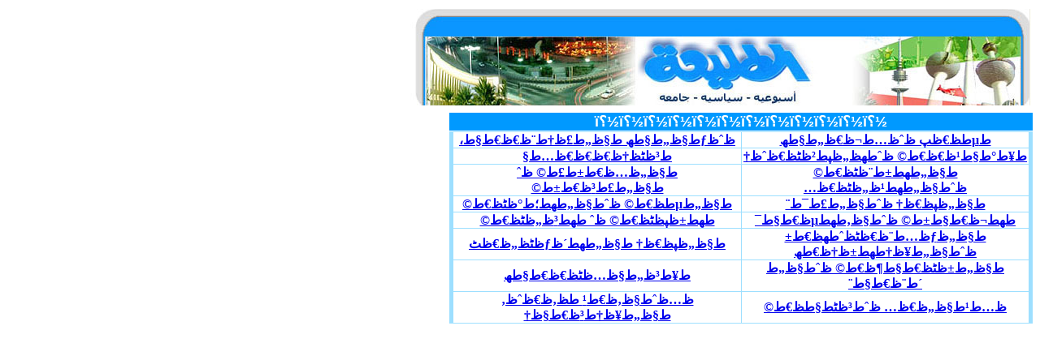

--- FILE ---
content_type: text/html
request_url: http://taleea.com/otherdetails.php?ISSUENO=1765
body_size: 303
content:
<html lang="ar-kw">
<head>
<title>Al Talea - Other links</title>
<meta http-equiv="Content-type" content="text/html; charset=UTF-8" />
</head>

<frameset rows="130,374*" frameborder="NO" border="0" framespacing="0" cols="*">
  <frame name="topFrame" scrolling="NO" noresize src="other_top_frame.php?ISSUENO=1765" >
  <frame name="mainFrame" src="other_bottom_frame.php?ISSUENO=1765">
</frameset>
<noframes><body bgcolor="#FFFFFF">

</body></noframes>
</html>


--- FILE ---
content_type: text/html
request_url: http://taleea.com/other_top_frame.php?ISSUENO=1765
body_size: 203
content:
<html>
<body>
<table width="62%" border="0" align="right">
  <tr align="right" valign="top"> 
    <td><a href="index.php?ISSUENO=1765" target="_top"><img src="images/temptopbar.JPG" width="780" height="122" border=0 ></a></td>
  </tr>
</table>
</body>
</html>

--- FILE ---
content_type: text/html
request_url: http://taleea.com/other_bottom_frame.php?ISSUENO=1765
body_size: 845
content:
<html>
<head>
<title>Untitled Document</title>
<meta http-equiv="Content-Type" content="text/html; charset=windows-1256">
</head>

<body bgcolor="#FFFFFF">
<table width="57%" border="0" cellspacing="1" cellpadding="0" align="right">
  <tr bgcolor="#0099FF" valign="top" align="center">
    <td colspan="2"><font size="4"><b><font face="Verdana, Arial, Helvetica, sans-serif" color="#FFFFFF">ï؟½ï؟½ï؟½ï؟½ï؟½ï؟½ï؟½ï؟½ï؟½ï؟½ï؟½ï؟½
      </font></b></font></td>
        </tr>
        <tr bgcolor="#9DDFFF">
          <td colspan="2">
            <table width="99%" border="0" cellspacing="1" cellpadding="0" align="center">
 
<tr bgcolor="#FFFFFF">

          <td width="50%" align="center"  >
            <div dir="rtl"><font color="#003399"><b><a href="othersitelink.php?id=2&ISSUENO=1784" >ظˆظƒط§ظ„ط§طھ ط§ظ„ط£ظ†ط¨ظ€ظ€ط§ط،</a></b></font></div>

                </td>



          <td width="50%" align="center">
            <div dir="rtl"><font color="#003399"><b><a href="othersitelink.php?id=4&ISSUENO=1784" >طµط­ظ€ظپ ظˆظ…ط¬ظ€ظ„ط§طھ</a></b></font></div>
                </td>
                </tr>



<tr bgcolor="#FFFFFF">

          <td width="50%" align="center"  >
            <div dir="rtl"><font color="#003399"><b><a href="othersitelink.php?id=11&ISSUENO=1784" >ط³ظٹظ†ظ€ظ€ظ€ظ…ط§ </a></b></font></div>

                </td>



          <td width="50%" align="center">
            <div dir="rtl"><font color="#003399"><b><a href="othersitelink.php?id=12&ISSUENO=1784" >ط¥ط°ط§ط¹ظ€ظ€ط© ظˆطھظ„ظپط²ظٹظ€ظˆظ†</a></b></font></div>
                </td>
                </tr>



<tr bgcolor="#FFFFFF">

          <td width="50%" align="center"  >
            <div dir="rtl"><font color="#003399"><b><a href="othersitelink.php?id=13&ISSUENO=1784" >ط§ظ„ظ…ظ€ط±ط£ط© ظˆ ط§ظ„ط£ط³ظ€ط±ط©</a></b></font></div>

                </td>



          <td width="50%" align="center">
            <div dir="rtl"><font color="#003399"><b><a href="othersitelink.php?id=14&ISSUENO=1784" >ط§ظ„طھط±ط¨ظٹظ€ط© ظˆط§ظ„طھط¹ظ„ظٹظ€ظ…</a></b></font></div>
                </td>
                </tr>



<tr bgcolor="#FFFFFF">

          <td width="50%" align="center"  >
            <div dir="rtl"><font color="#003399"><b><a href="othersitelink.php?id=15&ISSUENO=1784" >ط§ظ„طµط­ظ€ط© ظˆط§ظ„طھط؛ط°ظٹظ€ط©</a></b></font></div>

                </td>



          <td width="50%" align="center">
            <div dir="rtl"><font color="#003399"><b><a href="othersitelink.php?id=17&ISSUENO=1784" >ط§ظ„ظپظ€ظ† ظˆط§ظ„ط£ط¯ط¨</a></b></font></div>
                </td>
                </tr>



<tr bgcolor="#FFFFFF">

          <td width="50%" align="center"  >
            <div dir="rtl"><font color="#003399"><b><a href="othersitelink.php?id=18&ISSUENO=1784" >طھط±ظپظٹظ€ط© ظˆ طھط³ظ„ظٹظ€ط©</a></b></font></div>

                </td>



          <td width="50%" align="center">
            <div dir="rtl"><font color="#003399"><b><a href="othersitelink.php?id=19&ISSUENO=1784" >طھط¬ظ€ط§ط±ط© ظˆط§ظ‚طھطµظ€ط§ط¯</a></b></font></div>
                </td>
                </tr>



<tr bgcolor="#FFFFFF">

          <td width="50%" align="center"  >
            <div dir="rtl"><font color="#003399"><b><a href="othersitelink.php?id=20&ISSUENO=1784" >ط§ظ„ظپظ€ظ† ط§ظ„طھط´ظƒظٹظ„ظ€ظٹ</a></b></font></div>

                </td>



          <td width="50%" align="center">
            <div dir="rtl"><font color="#003399"><b><a href="othersitelink.php?id=21&ISSUENO=1784" >ط§ظ„ظƒظ…ط¨ظ€ظٹظˆطھظ€ط± ظˆط§ظ„ط¥ظ†طھط±ظ†ظ€طھ</a></b></font></div>
                </td>
                </tr>



<tr bgcolor="#FFFFFF">

          <td width="50%" align="center"  >
            <div dir="rtl"><font color="#003399"><b><a href="othersitelink.php?id=22&ISSUENO=1784" >ط¥ط³ظ„ط§ظ…ظٹظ€ظ€ط§طھ</a></b></font></div>

                </td>



          <td width="50%" align="center">
            <div dir="rtl"><font color="#003399"><b><a href="othersitelink.php?id=23&ISSUENO=1784" >ط§ظ„ط±ظٹظ€ط§ط¶ظ€ط© ظˆط§ظ„ط´ط¨ظ€ط§ط¨</a></b></font></div>
                </td>
                </tr>



<tr bgcolor="#FFFFFF">

          <td width="50%" align="center"  >
            <div dir="rtl"><font color="#003399"><b><a href="othersitelink.php?id=24&ISSUENO=1784" >ظ…ظˆط§ظ‚ظ€ط¹ ط­ظ‚ظ€ظˆظ‚ ط§ظ„ط¥ظ†ط³ظ€ط§ظ†</a></b></font></div>

                </td>



          <td width="50%" align="center">
            <div dir="rtl"><font color="#003399"><b><a href="othersitelink.php?id=25&ISSUENO=1784" >ظ…ط¹ط§ظ„ظ€ظ… ظˆط³ظٹط§ط­ظ€ط©</a></b></font></div>
                </td>
                </tr>


            </table>
          </td>
        </tr>
      </table>


</body>
</html>
